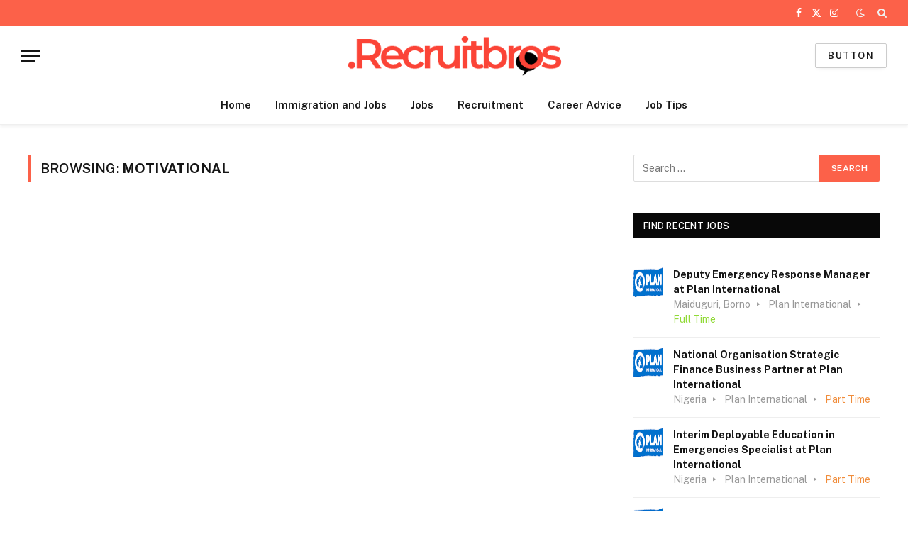

--- FILE ---
content_type: text/html; charset=utf-8
request_url: https://www.google.com/recaptcha/api2/aframe
body_size: 266
content:
<!DOCTYPE HTML><html><head><meta http-equiv="content-type" content="text/html; charset=UTF-8"></head><body><script nonce="-OWNqOfx-4CkIa4_t1s0cw">/** Anti-fraud and anti-abuse applications only. See google.com/recaptcha */ try{var clients={'sodar':'https://pagead2.googlesyndication.com/pagead/sodar?'};window.addEventListener("message",function(a){try{if(a.source===window.parent){var b=JSON.parse(a.data);var c=clients[b['id']];if(c){var d=document.createElement('img');d.src=c+b['params']+'&rc='+(localStorage.getItem("rc::a")?sessionStorage.getItem("rc::b"):"");window.document.body.appendChild(d);sessionStorage.setItem("rc::e",parseInt(sessionStorage.getItem("rc::e")||0)+1);localStorage.setItem("rc::h",'1768798485662');}}}catch(b){}});window.parent.postMessage("_grecaptcha_ready", "*");}catch(b){}</script></body></html>